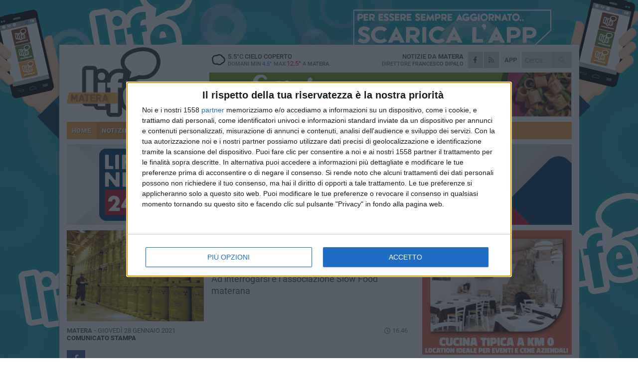

--- FILE ---
content_type: text/html; charset=utf-8
request_url: https://www.materalife.it/notizie/deposito-scorie-nucleari-perche-a-matera/
body_size: 19417
content:
<!DOCTYPE html>
<html lang="it" class="response svg fxd ">
<head prefix="og: http://ogp.me/ns# fb: http://ogp.me/ns/fb#">
    <title>Deposito scorie Nucleari: “Perch&#233; a Matera?”</title>
    <meta name="description" content="Ad interrogarsi e l’associazione Slow Food materana " />
<meta name="viewport" content="width=device-width, initial-scale=1.0">    <meta name="apple-mobile-web-app-title" content="MateraLife">
    <meta name="apple-mobile-web-app-status-bar-style" content="black-translucent">
<link rel="canonical" href="https://www.materalife.it/notizie/deposito-scorie-nucleari-perche-a-matera/" />    <link rel="amphtml" href="https://www.materalife.it/amp/notizie/deposito-scorie-nucleari-perche-a-matera/" />                    <link rel="apple-touch-icon" href="https://static.gocity.it/materalife/img/touch-60.png">
    <link rel="apple-touch-icon" sizes="76x76" href="https://static.gocity.it/materalife/img/touch-76.png">
    <link rel="apple-touch-icon" sizes="120x120" href="https://static.gocity.it/materalife/img/touch-120.png">
    <link rel="apple-touch-icon" sizes="152x152" href="https://static.gocity.it/materalife/img/touch-152.png">
    <link rel="icon" href="https://static.gocity.it/materalife/img/favicon.ico" type="image/x-icon" />
    <link rel="icon" type="image/png" href="https://static.gocity.it/materalife/img/favicon-32x32.png" sizes="32x32" />
    <link rel="icon" type="image/png" href="https://static.gocity.it/materalife/img/favicon-16x16.png" sizes="16x16" />
    <link rel="alternate" type="application/rss+xml" href="https://www.materalife.it/rss/" title="RSS feed MateraLife" />
    <meta property="og:type" content="article" />
<meta property="og:url" content="https://www.materalife.it/notizie/deposito-scorie-nucleari-perche-a-matera/" />    <meta property="og:site_name" content="MateraLife" />
<meta property="fb:app_id" content="1808308742642873" />    <meta property="fb:pages" content="632068176825347" /><meta property="article:publisher" content="632068176825347" />    <meta property="og:title" content="Deposito scorie Nucleari: “Perch&#233; a Matera?”" />
    <meta property="og:description" content="Ad interrogarsi e l’associazione Slow Food materana " />
    <meta property="og:image" content="https://matera.gocity.it/library/media/nucleare(1).jpg" />
    <meta property="article:section" content="Territorio" />
    <meta property="article:published_time" content="2021-02-01T20:18:57 GMT" />
    <meta property="article:modified_time" content="2021-02-01T20:18:57 GMT" />
<meta name="language" content="italian" /><meta name="google-site-verification" content="TeVw9UV50abMDtuB5QyB9uc0B0dVRpT2NOq8TjMhCcg" /><meta name="msvalidate.01" content="4BFAE9A7E4A3E9C22EA5C6CCD2C5FDE3" />    <link href="/bundles/css?v=dEeyNGnslQSdMQALmI0cEwyeZYLMDaeLtsKTp10fewU1" rel="preload" as="style" /><link href="/bundles/css?v=dEeyNGnslQSdMQALmI0cEwyeZYLMDaeLtsKTp10fewU1" rel="stylesheet"/>

    <link href="/bundles/deferred?v=EI2w7refD0IkrP_INU39w6BvGGKgAPw3aeDdDjBHlqI1" rel="preload" as="style" /><link href="/bundles/deferred?v=EI2w7refD0IkrP_INU39w6BvGGKgAPw3aeDdDjBHlqI1" rel="stylesheet"/>

    <link href="/bundles/icons?v=6URXDt_XKQp7_YTGi-536yZGVljGYpsX7yKYSj3eWm01" rel="preload" as="style" /><link href="/bundles/icons?v=6URXDt_XKQp7_YTGi-536yZGVljGYpsX7yKYSj3eWm01" rel="stylesheet"/>

    <link href="/style?v=142320" rel="stylesheet"><link href="/style?v=142320" rel="stylesheet" /><style>.svg #site-logo { background-image: url('https://static.gocity.it/materalife/img/logo.svg');} .xmas.svg #site-logo { background-image: url('https://static.gocity.it/materalife/img/logo-xmas.svg');} .svg .report-index #site .content, .report #site .content .section-logo span {background-image:url('https://static.gocity.it/materalife/img/ireport.svg');} @media only screen and (max-width: 1023px) {.response.svg .collapse #site-logo { background-image: url('https://static.gocity.it/materalife/img/logo-text-inv.svg'); }.response.svg.xmas .collapse #site-logo { background-image: url('https://static.gocity.it/materalife/img/logo-text-inv-xmas.svg');}}
.ads-exp, .ads-exp a{max-height:70px;}</style>
    <script type="application/ld+json">[{ "@context": "http://schema.org", "@type":"WebSite","@id":"#website","name":"MateraLife", "alternateName":"MateraLife", "url":"https://www.materalife.it", "potentialAction":{ "@type":"SearchAction","target":"https://www.materalife.it/cerca/?search={search_term_string}","query-input":"required name=search_term_string"}}]</script>
    
        <script type="application/ld+json">{ "@context": "http://schema.org", "@type" : "NewsArticle", "headline" : "Deposito scorie Nucleari: “Perché a Matera?”", "alternativeHeadline" : "Deposito scorie Nucleari: “Perché a Matera?”. Ad interrogarsi e l’associazione Slow Food materana ", "articleSection": "Territorio", "author":{"@type":"Person","name":"MateraLife"}, "dateCreated" : "2021-02-01T20:18:57Z", "datePublished" : "2021-02-01T20:18:57Z", "dateModified" : "2021-02-01T20:18:57Z", "publisher":{"@type":"Organization","name":"MateraLife", "logo":{"@type":"ImageObject","url":"https://static.gocity.it/materalife/img/logo-text.png", "width" : 259, "height" : 30}}, "description" : "\"L'Europa e l'UNESCO hanno riconosciuto il valore universale di Matera, che si esprime nella bellezza del luogo, nella unicità della storia raccontata da pietre e Sassi, gravine e villaggi preistorici, grotte e arte, grano e pane, olivi e olio\".Queste le parole con cui inizia il comunicato di Slow food Matera in seguito alla Carta dei Siti idonei ad ospitare il deposito nazionale di scorie radioattive. Il comunicano continua:\"La nostra regione ha una bassissima densità di popolazione, cosa che fa puntare l'indice sulla Basilicata quasi fosse una colpa. Ci si chiede allora perché questo luogo...", "mainEntityOfPage":{"@type":"URL"}, "url" : "https://www.materalife.it/notizie/deposito-scorie-nucleari-perche-a-matera/", "image":{"@type":"ImageObject","url":"https://matera.gocity.it/library/media/nucleare(1).jpg", "width":488, "height":325}}</script>

    
        <style>
    .bubble-color .btn.btn-action { background-color: #5E7E39; border-color: #729150; box-shadow: 0px 1px 0px #4F6A30; }
    .bubble-color h3.story-title, .bubble-color span.story-title, div.bubble.bubble-color { background-color: #63853d; border-right: solid 4px #597736; }
    span.bubble-arrow.bubble-color { border-color: #63853d transparent transparent transparent; }
    div.bubble.bubble-color img { border-color: #4F6A30; }
    .page-index .index span.title { color: #63853d; }
        </style>

    <script async src="//pagead2.googlesyndication.com/pagead/js/adsbygoogle.js"></script>
    </head>
<body class="non-graphic collapse splitted news ">
    
    <span class="ads-skin-containter" data-url="/adv/skin/99/"></span>
    <div id="site">
        <div id="main" class="container">
            <div id="header-wrapper">
    <div class="container">
        <header id="header">
            <div id="header-overlay"></div>
            <div id="header-main">
                <div id="header-logo">                    <div id="site-logo" >
                        <a href="/">MateraLife</a>
                        <img class="print" src="https://static.gocity.it/materalife/img/logo.png" />
                    </div>
                    <div id="header-fanpage">
                        <div id="fanpage">
                        <span class="fan-counter">7.517</span>
                            <a id="fanpage-button" href="https://www.facebook.com/materalife/" target="_blank" rel="nofollow">FANPAGE</a>
                        </div>
                    </div>
                </div>
                <div id="header-logo-url" class="print">materalife.it</div>
                <div id="header-middle">
                    <div id="header-middle-top">
                        <div id="header-meteo">
    <a href="/meteo/" title="Previsioni meteo a Matera in Puglia"><div id="meteo-header" class="meteo-icon"><canvas width="28" height="28" data-icon="04n" data-color="" class="icon"></canvas></div></a>
        <div class="meteo">
            <a href="/meteo/" title="Previsioni meteo a Matera in Puglia">
5.5<span>°C</span> cielo coperto                <div class="meteo-temp">Domani Min<span class="meteo-min">4.5°</span>Max<span class="meteo-max">12.5°</span> a <strong>Matera</strong></div>
            </a>
        </div>

                        </div>
                        <div class="search-block">
                            <form action="/cerca/" method="GET">
                                <input type="search" class="search" name="search" placeholder="Cerca..." />
                                <button class="icon"><i class="far fa-search"></i></button>
                            </form>
                        </div>
<a href="http://m.materalife.it/apps/download/"   target="_blank"  >
                            <div id="header-app">APP</div>
                        </a>                        <div id="header-social">
                            <a href="https://www.facebook.com/materalife" target="_blank"><i class="fab fa-facebook-f social social-facebook"></i></a>                            <a href="/rss/" title="MateraLife - Feed Rss"><i class="far fa-rss social social-rss"></i></a>
                        </div>
                        <div id="header-daily">
                            <p class="tagline">Notizie da <strong>Matera</strong><span>Direttore <strong>Francesco Dipalo</strong></span></p>
                        </div>
                        <div class="clear"></div>
                    </div>
                    <div id="header-banner">

<div class="ads-containter" data-url="/adv/banner/5/"></div>
                    </div>
                    <div class="clear"></div>
                </div>
                <button type="button" id="menu-toggle" class="btn header-btn">
                    <span class="far fa-2x fa-bars"></span>
                    <span class="btn-undertext">Menu</span>
                </button><div id="mobile-weather">    <a href="/meteo/" title="Previsioni meteo a Matera in Puglia"><div id="mobile-meteo-header" class="meteo-icon"><canvas width="28" height="28" data-icon="04n" data-color="white" class="icon"></canvas></div></a>
        <div class="meteo">
            <a href="/meteo/" title="Previsioni meteo a Matera in Puglia">
5.5<span>°C</span> cielo coperto                <div class="meteo-temp">Domani Min<span class="meteo-min">4.5°</span>Max<span class="meteo-max">12.5°</span> a <strong>Matera</strong></div>
            </a>
        </div>
</div>
            </div>
            <div class="clear"></div>
            <div id="menu">
                <nav>
                    <ul>

            <li class="firstitem">
                <a href="/" >HOME</a>
            </li>
            <li class="open">
                <a href="/notizie/" >NOTIZIE</a>
                <span class="expander"></span>
                <ul>
<li ><a href="/notizie/?cat=la-citta">Vita di città</a></li>
<li class="open"><a href="/notizie/?cat=territorio">Territorio</a></li>
<li ><a href="/notizie/?cat=cronaca">Cronaca</a></li>
<li ><a href="/notizie/?cat=politica">Politica</a></li>
<li ><a href="/notizie/?cat=palazzo-di-citta">Enti locali</a></li>
<li ><a href="/notizie/?cat=turismo">Turismo</a></li>
<li ><a href="/notizie/?cat=nightlife">Nightlife</a></li>
<li ><a href="/notizie/?cat=eventi">Eventi e cultura</a></li>
<li ><a href="/notizie/?cat=scuola-e-formazione">Scuola e Lavoro</a></li>
<li ><a href="/notizie/?cat=associazioni">Associazioni</a></li>
                </ul>
            </li>
            <li >
                <a href="/sport/" >SPORT</a>
                <span class="expander"></span>
                <ul>
<li ><a href="/sport/?cat=calcio">Calcio</a></li>
<li ><a href="/sport/?cat=arti-marziali">Arti Marziali</a></li>
<li ><a href="/sport/?cat=running">Running e Atletica</a></li>
<li ><a href="/sport/?cat=tennis">Tennis</a></li>
<li ><a href="/sport/?cat=altri-sport">Altri sport</a></li>
                </ul>
            </li>
            <li >
                <a href="/eventi/" >AGENDA</a>
            </li>
            <li >
                <a href="/rubriche/" >RUBRICHE</a>
                <span class="expander"></span>
                <ul>
<li ><a href="/rubriche/matera-2019/">Capitale europea della cultura</a></li>
<li ><a href="/rubriche/festa-della-bruna/">Festa della Bruna 2016</a></li>
<li ><a href="/rubriche/oggi-cucino-io/">Oggi cucino io!</a></li>
<li ><a href="/rubriche/speciale-natale/">Speciale Natale</a></li>
                </ul>
            </li>
            <li >
                <a href="/ireport/" >iREPORT</a>
            </li>
            <li >
                <a href="/meteo/" >METEO</a>
            </li>
<li class="search-block">
    <form action="/cerca/" method="GET">
        <input type="search" class="search" name="search" placeholder="Cerca..." />
        <button class="icon"><i class="far fa-search"></i></button>
    </form>
</li>
                    </ul>
                </nav>
            </div>
          </header>
    </div>
    <div class="clear"></div>
</div>


            <div class="ads-containter ads-mega ads-mega-page" data-url="/adv/banner/108/"></div>
            <div id="gctyvvadblck"></div>
            <div class="content-wrapper ">
                
                <div class="content-side-wrapper content-first">
                    
    <div class="content categorized">
        <article class=" mode0">
            <ul class="breadcrumbs noborder"><li><i class="far fa-angle-right"></i><a href="/" title="Home">Home</a></li><li><i class="far fa-angle-right"></i><a href="/notizie/" title="Notizie e aggiornamenti">Notizie e aggiornamenti</a></li></ul><script type="application/ld+json">{ "@context": "http://schema.org", "@type" : "BreadcrumbList", "itemListElement": [{ "@type": "ListItem", "position": 1, "item": { "@id": "https://www.materalife.it/", "name": "Home" } },{ "@type": "ListItem", "position": 2, "item": { "@id": "https://www.materalife.it/notizie/", "name": "Notizie e aggiornamenti" } }]}</script>
            <header>
                <figure><img src="https://matera.gocity.it/library/media/nucleare(1).jpg" class="responsive content-img" alt="deposito nucleare" /><figcaption class="content-img-caption">deposito nucleare</figcaption></figure>
                <div>
                    <span class="category"  style="color:#63853d; background-color:#63853d">Territorio</span><h1>Deposito scorie Nucleari: “Perché a Matera?”</h1><p class="tagline">Ad interrogarsi e l’associazione Slow Food materana <span></span></p>
                </div>
            </header>
            <div class="clear"></div>
            <div class="contentdate">
                <span class="datezone">Matera - </span>giovedì 28 gennaio 2021
<span class="datetime"><i class="far fa-clock"></i> 16.46</span>                                <span class="subtype">Comunicato Stampa</span>            </div>
            <div class="ads-containter ads-page ads-content" data-url="/adv/banner/80/"></div>            <div class="sharing" data-url="https://www.materalife.it/notizie/deposito-scorie-nucleari-perche-a-matera/" data-title="Deposito scorie Nucleari: “Perch&#233; a Matera?”" data-counter="0" data-comments="0" data-app="1808308742642873"></div>
            
            <div class="clear"></div>
            
            
            <div class="p first"><em>"L'Europa e l'UNESCO hanno riconosciuto il valore universale di Matera, che si esprime nella bellezza del luogo, nella unicità della storia raccontata da pietre e Sassi, gravine e villaggi preistorici, grotte e arte, grano e pane, olivi e olio".</em><br /><br />Queste le parole con cui inizia il comunicato di Slow food Matera in seguito alla Carta dei Siti idonei ad ospitare il deposito nazionale di scorie radioattive. Il comunicano continua:<br /><br /><em>"La nostra regione ha una bassissima densità di popolazione, cosa che fa puntare l'indice sulla Basilicata quasi fosse una colpa. Ci si chiede allora perché questo luogo venga ancora una volta segnalato tra i siti possibili di stoccaggio di scorie nucleari. Non ci sembra ci siano ragioni valide che possano giustificare la proposta e che ci si ricordi di Matera solo quando c'è da buttare qualcosa di scomodo.<br /> <br />Ci sembra infatti che la logica dei proponenti sia quella di individuare un'area del territorio nazionale dove i rischi e i danni siano i più bassi possibili. Intanto Matera attende la ferrovia dal 1861 mentre si continua a parlare di giovani che abbandonano la regione, dello spopolamento delle aree interne, di proposte di sviluppo, di "attrattori", ecc.<br /> <br />Può un sito nucleare incoraggiare i giovani a rimanere? Può fungere da ATTRATTORE? Crediamo proprio di no e anzi sarebbe un altro colpo, forse quello fatale, per le nostre piccole comunità. Si diceva che il petrolio avrebbe portato sviluppo con le royalties; che avrebbe creato una rete di attività dell'indotto tale da dare una svolta all'intera regione. Ad oggi non sembra essere avvenuto quanto prospettato. Petrolio e Nucleare non sono neanche stati richiesti dai Lucani che non hanno nemmeno bisogno di GRANDI OPERE e MACROATTRATTORI ma di processi semplici e attuabili che richiedono investimenti minimi perché la risorsa principale è rappresentata dal TERRITORIO, già ricco di suo.<br /> <br />Slow Food guarda al futuro con un'altra ottica, quella dello sviluppo sostenibile. E' ora, a Matera, il momento di innescare la miccia dello sviluppo sostenibile con gli ingranaggi dell'agricoltura pulita, dell'artigianato agroalimentare, dell'agriturismo autentico, della piccola e diffusa ristorazione, del turismo responsabile e consapevole che fa scoprire la rete dei frantoi ipogei dei Sassi e delle masserie fortificate, degli oliveti secolari lungo la Gravina, delle grancìe del monachesimo benedettino, dei giovani agricoltori che producono pasta dai loro cereali e di allevatori che fanno pecorini e caciocavalli dal gusto intenso ricchi dei profumi della murgia.<br /> <br />E' questo lo sviluppo che ci immaginiamo per una città degna di attenzione universale. Non accettiamo più un'agricoltura di tonnellate di cereali senza valore o di buon grano duro che si perde chissà dove, non vogliamo oliveti destinati da mere logiche di mercato all'incuria e all'abbandono. Né tantomeno ci basta un turismo di inconsapevoli e passivi ospiti che fotografano la superficie di una realtà che invece andrebbe vissuta, compresa e condivisa. Immaginiamo invece una rete di siti rappresentati da masserie fortificate, restaurate e preparate ad accogliere progetti di innovazione intelligente e turismo sostenibile.<br /> <br />Vogliamo un luogo internazionale di cultura, ricerca e sperimentazione dell'agroalimentare che possa diventare riferimento per una intera area del nostro Sud, finalmente baricentro del Mediterraneo, in cui i giovani possano trovare ragione per rimanere. Auspichiamo una rete turistica di cantine, forni e frantoi ipogei, spesso ignoti ai più, che conducano a vigneti di Primitivo che si snodano lungo la Gravina e portano a masserie dove giovani famiglie sono pronte a offrire cibi semplici e sinceri. Slow Food difendendo e promuovendo la bontà del cibo difende la terra da cui esso proviene e sostiene le persone che lo producono: il pane di Matera, il suo olio, i pascoli della Murgia le masserie ancora vive e vitali e la loro storia e vogliono essere il simbolo di una terra pulita, antica e ospitale che ancora sa raccontare le sue origini.<br /> <br />Tutto ciò non si concilia con l'idea di deposito di scorie nucleari. Adesso basta. Per le scorie si guardasse in altra direzione. Noi guardiamo al futuro, il più sostenibile possibile".</em><div class="fb-quote"></div></div>
    <div class="home-election-wrapper page-slide-election-wrapper">
        <span class="home-election-title"><a href="/elezioni/"></a></span>
            <div>
                <div class="home-election-slide-wrapper">
                    <span class="home-election-subtitle"></span>
                    <div class="home-election-slide">
<div class="ads-slider-container " id="ads-slider-container-100" data-url="/adv/slider/100/"></div>
                    </div>
                </div>
                <div class="home-election-slide-wrapper home-election-slide-wrapper2">
                    <span class="home-election-subtitle"></span>
                    <div class="home-election-slide">
<div class="ads-slider-container " id="ads-slider-container-101" data-url="/adv/slider/101/"></div>
                    </div>
                </div>
            </div>
            <div class="clear"></div>

    </div>
                    </article>
        
        <ul class="tags bottom"><li>Scorie nucleari</li><li>Slow Food</li><li>Deposito nucleare</li></ul>

        
<div class="ads-containter ads-custom  ads-page ads-content ads-content-btm"><div class="PCT2299"><script>if("none"!=window.getComputedStyle(document.currentScript.parentElement.parentElement).getPropertyValue("display")){var e=document.createElement("ins");e.setAttribute("data-revive-zoneid","2299"),e.setAttribute("data-revive-id","e590432163035a6e5fc26dac29dd7e0b"),document.currentScript.parentElement.appendChild(e)}</script><script async src="//adv.presscommtech.com/www/delivery/asyncjs.php"></script></div></div>
        <div class="comments" id="comments"><div class="fb-comments" data-href="https://www.materalife.it/notizie/deposito-scorie-nucleari-perche-a-matera/" data-width="100%" data-numposts="5" ></div><div class="clear"></div></div>
        <ins data-revive-zoneid="2302" data-revive-id="e590432163035a6e5fc26dac29dd7e0b"></ins><script async src="//adv.presscommtech.com/www/delivery/asyncjs.php"></script>
<div class="ads-containter ads-page" data-url="/adv/banner/93/"></div>
<div class="ads-containter ads-page" data-url="/adv/banner/81/"></div>
<div class="ads-containter ads-custom  ads-responsive" ><div id="div-gpt-ad-1526374767463-0"><script>googletag.cmd.push(function() { googletag.display("div-gpt-ad-1526374767463-0");});</script></div></div>
        
            <div class="story-wrapper tag-story">
            <span class="story-title bubble">Altri contenuti a tema</span>
            <span class="bubble-arrow"></span>
        <div class="story-list">
                <div class="story ">
                        
                            <a href="/notizie/deposito-nucleare-tenere-alta-la-guardia-a-matera/" >
                                <img src="https://matera.gocity.it/library/media/big_mappa_basilicata.jpg" alt="Deposito nucleare: tenere alta la guardia a Matera" />
                            </a>
                                                                        <span class="storycategory"   style="color:#726E65;background-color:#726E65"  >Politica</span>                        <span class="title"><a href="/notizie/deposito-nucleare-tenere-alta-la-guardia-a-matera/" >Deposito nucleare: tenere alta la guardia a Matera</a></span>
<span class="subtitle">L&#39;opposizione sollecita iniziative dell&#39;amministrazione comunale</span>                </div>
                <div class="story ">
                        
                            <a href="/notizie/nucleare-ribadito-il-no-al-deposito-nazionale/" >
                                <img src="https://matera.gocity.it/library/media/big_mappa_basilicata.jpg" alt="Nucleare, ribadito il &quot;no&quot; al deposito nazionale" />
                            </a>
                                                                                                <span class="title"><a href="/notizie/nucleare-ribadito-il-no-al-deposito-nazionale/" >Nucleare, ribadito il &quot;no&quot; al deposito nazionale</a></span>
<span class="subtitle">Inviato il documento con le osservazioni</span>                </div>
                <div class="story ">
                        
                            <a href="/notizie/deposito-nucleare-concesso-piu-tempo-ai-comuni/" >
                                <img src="https://matera.gocity.it/library/media/big_scanz_scoj.jpg" alt="Deposito nucleare: concesso pi&#249; tempo ai Comuni" />
                            </a>
                                                                        <span class="storycategory"   style="color:#484c65;background-color:#484c65"  >Enti locali</span>                        <span class="title"><a href="/notizie/deposito-nucleare-concesso-piu-tempo-ai-comuni/" >Deposito nucleare: concesso pi&#249; tempo ai Comuni</a></span>
<span class="subtitle">Per presentare le osservazioni</span>                </div>
                <div class="story ">
                        
                            <a href="/notizie/deposito-nucleare-la-basilicata-ribadisce-il-no/" >
                                <img src="https://matera.gocity.it/library/media/big_mappa_basilicata.jpg" alt="Deposito nucleare: la Basilicata ribadisce il &quot;no&quot;" />
                            </a>
                                                                        <span class="storycategory"   style="color:#484c65;background-color:#484c65"  >Enti locali</span>                        <span class="title"><a href="/notizie/deposito-nucleare-la-basilicata-ribadisce-il-no/" >Deposito nucleare: la Basilicata ribadisce il &quot;no&quot;</a></span>
<span class="subtitle">Al Ministero sar&#224; inviato un documento di osservazioni</span>                </div>
                <div class="story ">
                        
                            <a href="/notizie/pericolo-nucleare-in-basilicata-non-scongiurato/" >
                                <img src="https://matera.gocity.it/library/media/big_scanz_scoj.jpg" alt="Pericolo nucleare in Basilicata non scongiurato" />
                            </a>
                                                                        <span class="storycategory"   style="color:#C12B6A;background-color:#C12B6A"  >Associazioni</span>                        <span class="title"><a href="/notizie/pericolo-nucleare-in-basilicata-non-scongiurato/" >Pericolo nucleare in Basilicata non scongiurato</a></span>
<span class="subtitle">Nota dell&#39;associazione ScanZiamo le scorie</span>                </div>
                <div class="story ">
                        
                            <a href="/notizie/tavolo-della-trasparenza-su-scorie-nucleari-di-rotondella/" >
                                <img src="https://matera.gocity.it/library/media/big_nucleare.jpg" alt="Tavolo della trasparenza su scorie nucleari di Rotondella" />
                            </a>
                                                                                                <span class="title"><a href="/notizie/tavolo-della-trasparenza-su-scorie-nucleari-di-rotondella/" >Tavolo della trasparenza su scorie nucleari di Rotondella</a></span>
<span class="subtitle">Sono in corso le attivit&#224; di dismissione dell&#39;impianto</span>                </div>
                <div class="story ">
                        
                            <a href="/notizie/interpellanza-del-m5s-in-senato-sulle-scorie-nucleari-tra-puglia-e-basilicata/" >
                                <img src="https://matera.gocity.it/library/media/big_mappa_basilicata.jpg" alt="Interpellanza del M5S in Senato sulle scorie nucleari tra Puglia e Basilicata" />
                            </a>
                                                                                                <span class="title"><a href="/notizie/interpellanza-del-m5s-in-senato-sulle-scorie-nucleari-tra-puglia-e-basilicata/" >Interpellanza del M5S in Senato sulle scorie nucleari tra Puglia e Basilicata</a></span>
<span class="subtitle">La deputata pentastellata Patty L&#39;Abbate si fa portavoce</span>                </div>
                <div class="story ">
                        
                            <a href="/notizie/consiglio-intercomunale-fronte-compatto-contro-il-deposito-di-rifiuti-radioattivi/" >
                                <img src="https://matera.gocity.it/library/media/big_consiglio_intercomunale_scorie_9.jpg" alt="Consiglio intercomunale: fronte compatto contro il deposito di rifiuti radioattivi" />
                            </a>
                                                                                                <span class="title"><a href="/notizie/consiglio-intercomunale-fronte-compatto-contro-il-deposito-di-rifiuti-radioattivi/" >Consiglio intercomunale: fronte compatto contro il deposito di rifiuti radioattivi</a></span>
<span class="subtitle">A Gravina, nella sede della Fondazione Benedetto XIII</span>                </div>
        </div>
    </div>

<div class="ads-containter ads-custom  ads-page ads-content"><div class="PCT2300"><script>if("none"!=window.getComputedStyle(document.currentScript.parentElement.parentElement).getPropertyValue("display")){var e=document.createElement("ins");e.setAttribute("data-revive-zoneid","2300"),e.setAttribute("data-revive-id","e590432163035a6e5fc26dac29dd7e0b"),document.currentScript.parentElement.appendChild(e)}</script><script async src="//adv.presscommtech.com/www/delivery/asyncjs.php"></script></div></div>
<div class="banner banner-color banner-newsletter">
    <div class="banner-right-side">
        <div class="banner-right-side-inside">
            <span class="newsletter-title">Iscriviti alla Newsletter</span>
<form action="/newsletter/" data-ajax="true" data-ajax-loading="#newsletter-loading" data-ajax-mode="replace" data-ajax-update="#newsletter-result" id="form0" method="post">                <input class="text buttoned" name="email" id="email" placeholder="Indirizzo e-mail" data-val="true" type="email" />
                        <button type="submit" class="button buttoned" id="newsletter-signup">Iscriviti</button>
                        <span class="newsletter-result" id="newsletter-result"></span>
                        <span class="newsletter-loading" id="newsletter-loading" style="display:none"><img src="/contents/img/UI/rolling.gif" alt="loading"/></span>
                        <span class="newsletter-validation-error" data-valmsg-for="email" data-valmsg-replace="true"></span>
</form>        </div><span class="bubble-arrow"></span>
        <span class="newsletter-info">Iscrivendoti accetti i <a href="/info/privacy/newsletter/" rel="nofollow">termini</a> e la <a href="/info/privacy/" rel="nofollow">privacy policy</a></span>
    </div>
    <div class="banner-left-side">
        <img src="/contents/img/UI/newsletter-email.png" alt="Newsletter" width="100"/>
        <div class="clear"></div>
        Ricevi aggiornamenti e contenuti da Matera <span>gratis</span> nella tua e-mail
    </div>
    <div class="clear"></div>
</div>
        
    <div class="index-wrapper">
        <div class="index-list index-list-mode50 index-list-12">
                <div class="index">
                    
<a href="/notizie/scippa-il-telefono-a-una-donna-arrestato-a-matera/" ><div class="boxed-img"><img src="https://matera.gocity.it/library/media/mfront_fca267e7_a5d7_410f_9e37_78c9b2592fe6j.jpg" alt="Scippa il telefono a una donna, arrestato a Matera" /></div></a>                                        <div class="boxed-title boxed-title-dated ">
<span class="date">
                                
                                15 gennaio 2026
                            </span>                        <span class="title"><a href="/notizie/scippa-il-telefono-a-una-donna-arrestato-a-matera/" >Scippa il telefono a una donna, arrestato a Matera</a></span>
                                            </div>
                </div>
                <div class="index">
                    
<a href="/notizie/policoro-si-candida-a-capitale-italiana-del-mare-2026/" ><div class="boxed-img"><img src="https://matera.gocity.it/library/media/mfront_policj.jpg" alt="Policoro si candida a capitale italiana del mare 2026" /></div></a>                                        <div class="boxed-title boxed-title-dated ">
<span class="date">
                                
                                15 gennaio 2026
                            </span>                        <span class="title"><a href="/notizie/policoro-si-candida-a-capitale-italiana-del-mare-2026/" >Policoro si candida a capitale italiana del mare 2026</a></span>
                                            </div>
                </div>
                <div class="index">
                    
<a href="/notizie/olio-concorso-ercole-olivario-inizia-in-basilicata/" ><div class="boxed-img"><img src="https://matera.gocity.it/library/media/mfront_olio.jpg" alt="Olio: concorso Ercole Olivario inizia in Basilicata" /></div></a>                                        <div class="boxed-title boxed-title-dated ">
<span class="date">
                                
                                14 gennaio 2026
                            </span>                        <span class="title"><a href="/notizie/olio-concorso-ercole-olivario-inizia-in-basilicata/" >Olio: concorso Ercole Olivario inizia in Basilicata</a></span>
                                            </div>
                </div>
                <div class="index">
                    
<a href="/notizie/vitalizi-ai-consiglieri-regionali-giudizio-negativo-dei-sindacati/" ><div class="boxed-img"><img src="https://matera.gocity.it/library/media/mfront_regione_basilic.jpg" alt="Vitalizi ai consiglieri regionali, giudizio negativo dei sindacati" /></div></a>                                        <div class="boxed-title boxed-title-dated ">
<span class="date">
                                
                                14 gennaio 2026
                            </span>                        <span class="title"><a href="/notizie/vitalizi-ai-consiglieri-regionali-giudizio-negativo-dei-sindacati/" >Vitalizi ai consiglieri regionali, giudizio negativo dei sindacati</a></span>
                                            </div>
                </div>
                <div class="index">
                    
<a href="/notizie/contributi-ai-familiari-che-assistono-persone-non-autosufficienti/" ><div class="boxed-img"><img src="https://matera.gocity.it/library/media/mfront_sede_comune_di_matera.jpg" alt="Contributi ai familiari che assistono persone non autosufficienti" /></div></a>                                        <div class="boxed-title boxed-title-dated ">
<span class="date">
                                
                                13 gennaio 2026
                            </span>                        <span class="title"><a href="/notizie/contributi-ai-familiari-che-assistono-persone-non-autosufficienti/" >Contributi ai familiari che assistono persone non autosufficienti</a></span>
                                            </div>
                </div>
                <div class="index">
                    
<a href="/notizie/distretto-del-mobile-imbottito-oggi-il-voto-in-consiglio-regionale/" ><div class="boxed-img"><img src="https://matera.gocity.it/library/media/mfront_consiglio_bas.jpg" alt="Distretto del mobile imbottito, oggi il voto in Consiglio regionale" /></div></a>                                        <div class="boxed-title boxed-title-dated ">
<span class="date">
                                
                                13 gennaio 2026
                            </span>                        <span class="title"><a href="/notizie/distretto-del-mobile-imbottito-oggi-il-voto-in-consiglio-regionale/" >Distretto del mobile imbottito, oggi il voto in Consiglio regionale</a></span>
                                            </div>
                </div>
                <div class="index">
                    
<a href="/notizie/a-marzo-il-referendum-sulla-giustizia/" ><div class="boxed-img"><img src="https://matera.gocity.it/library/media/mfront_tribunale.jpg" alt="A marzo il referendum sulla giustizia" /></div></a>                                        <div class="boxed-title boxed-title-dated ">
<span class="date">
                                
                                12 gennaio 2026
                            </span>                        <span class="title"><a href="/notizie/a-marzo-il-referendum-sulla-giustizia/" >A marzo il referendum sulla giustizia</a></span>
                                            </div>
                </div>
                <div class="index">
                    
<a href="/notizie/ancora-un-assalto-ai-bancomat-in-basilicata/" ><div class="boxed-img"><img src="https://matera.gocity.it/library/media/mfront_banca_rapinaj.jpg" alt="Ancora un assalto ai bancomat in Basilicata" /></div></a>                                        <div class="boxed-title boxed-title-dated ">
<span class="date">
                                
                                12 gennaio 2026
                            </span>                        <span class="title"><a href="/notizie/ancora-un-assalto-ai-bancomat-in-basilicata/" >Ancora un assalto ai bancomat in Basilicata</a></span>
                                            </div>
                </div>
                <div class="index">
                    
<a href="/notizie/eletto-il-nuovo-consiglio-provinciale-di-matera/" ><div class="boxed-img"><img src="https://matera.gocity.it/library/media/mfront_provincia_consj.jpg" alt="Eletto il nuovo Consiglio provinciale di Matera" /></div></a>                                        <div class="boxed-title boxed-title-dated ">
<span class="date">
                                
                                12 gennaio 2026
                            </span>                        <span class="title"><a href="/notizie/eletto-il-nuovo-consiglio-provinciale-di-matera/" >Eletto il nuovo Consiglio provinciale di Matera</a></span>
                                            </div>
                </div>
                <div class="index">
                    
<a href="/notizie/inizia-la-produzione-della-fragola-della-basilicata-a-marchio-igp/" ><div class="boxed-img"><img src="https://matera.gocity.it/library/media/mfront_fragola(1).jpg" alt="Inizia la produzione della fragola della Basilicata a marchio Igp" /></div></a>                                        <div class="boxed-title boxed-title-dated ">
<span class="date">
                                
                                11 gennaio 2026
                            </span>                        <span class="title"><a href="/notizie/inizia-la-produzione-della-fragola-della-basilicata-a-marchio-igp/" >Inizia la produzione della fragola della Basilicata a marchio Igp</a></span>
                                            </div>
                </div>
                <div class="index">
                    
<a href="/notizie/dopo-strage-in-svizzera-tavolo-di-confronto-su-sicurezza-in-locali/" ><div class="boxed-img"><img src="https://matera.gocity.it/library/media/mfront_crans_montana.jpg" alt="Dopo strage in Svizzera, tavolo di confronto su sicurezza in locali" /></div></a>                                        <div class="boxed-title boxed-title-dated ">
<span class="date">
                                
                                10 gennaio 2026
                            </span>                        <span class="title"><a href="/notizie/dopo-strage-in-svizzera-tavolo-di-confronto-su-sicurezza-in-locali/" >Dopo strage in Svizzera, tavolo di confronto su sicurezza in locali</a></span>
                                            </div>
                </div>
                <div class="index">
                    
<a href="/notizie/don-angelo-tataranni-lascia-incarichi-per-motivi-di-salute/" ><div class="boxed-img"><img src="https://matera.gocity.it/library/media/mfront_donazione.jpg" alt="Don Angelo Tataranni lascia incarichi per motivi di salute" /></div></a>                                        <div class="boxed-title boxed-title-dated ">
<span class="date">
                                
                                9 gennaio 2026
                            </span>                        <span class="title"><a href="/notizie/don-angelo-tataranni-lascia-incarichi-per-motivi-di-salute/" >Don Angelo Tataranni lascia incarichi per motivi di salute</a></span>
                                            </div>
                </div>
        </div>
    </div>

    </div>

                </div>
                <div class="right-side-wrapper">
                    
    
    
    <div class="ads-containter ads-side" data-url="/adv/banner/80/"></div>
    <div class="right-pack">
<div class="ads-containter ads-side" data-url="/adv/banner/93/"></div>
<div class="ads-containter ads-side" data-url="/adv/banner/81/"></div>
<div class="ads-native-container " data-url="/adv/native/31/"></div><div class="clear"></div>
<div class="ads-containter" data-url="/adv/banner/104/"></div>
<div class="ads-containter ads-custom  ads-side"><div class="PCT2299"><script>if("none"!=window.getComputedStyle(document.currentScript.parentElement.parentElement).getPropertyValue("display")){var e=document.createElement("ins");e.setAttribute("data-revive-zoneid","2299"),e.setAttribute("data-revive-id","e590432163035a6e5fc26dac29dd7e0b"),document.currentScript.parentElement.appendChild(e)}</script><script async src="//adv.presscommtech.com/www/delivery/asyncjs.php"></script></div></div>
    </div>
    <div class="right-pack right-pack-light">
<div class="ads-containter ads-custom  ads-side"><div class="PCT2300"><script>if("none"!=window.getComputedStyle(document.currentScript.parentElement.parentElement).getPropertyValue("display")){var e=document.createElement("ins");e.setAttribute("data-revive-zoneid","2300"),e.setAttribute("data-revive-id","e590432163035a6e5fc26dac29dd7e0b"),document.currentScript.parentElement.appendChild(e)}</script><script async src="//adv.presscommtech.com/www/delivery/asyncjs.php"></script></div></div>
<div class="ads-containter" data-url="/adv/banner/82/"></div>
        <div id="right-affix">
    <div class="side-wrapper">
            <div class="side-title">Pi&#249; letti questa settimana</div>
        <div class="side-list">
                <div class="side ">
                    <a href="/notizie/ancora-un-assalto-ai-bancomat-in-basilicata/" >
                        
<img src="https://matera.gocity.it/library/media/box_banca_rapinaj.jpg" alt="Ancora un assalto ai bancomat in Basilicata" />                                                                            <span class="date">luned&#236; 12 gennaio</span>
                                                <span class="title">Ancora un assalto ai bancomat in Basilicata</span>
                    </a>
                </div>
                <div class="side ">
                    <a href="/notizie/don-angelo-tataranni-lascia-incarichi-per-motivi-di-salute/" >
                        
<img src="https://matera.gocity.it/library/media/box_donazione.jpg" alt="Don Angelo Tataranni lascia incarichi per motivi di salute" />                                                                            <span class="date">venerd&#236; 9 gennaio</span>
                                                <span class="title">Don Angelo Tataranni lascia incarichi per motivi di salute</span>
                    </a>
                </div>
                <div class="side ">
                    <a href="/notizie/dopo-strage-in-svizzera-tavolo-di-confronto-su-sicurezza-in-locali/" >
                        
<img src="https://matera.gocity.it/library/media/box_crans_montana.jpg" alt="Dopo strage in Svizzera, tavolo di confronto su sicurezza in locali" />                                                                            <span class="date">sabato 10 gennaio</span>
                                                <span class="title">Dopo strage in Svizzera, tavolo di confronto su sicurezza in locali</span>
                    </a>
                </div>
                <div class="side ">
                    <a href="/notizie/bonus-alle-imprese-per-assumere-laureati-disoccupati/" >
                        
<img src="https://matera.gocity.it/library/media/box_bandi_imprese.jpg" alt="Bonus alle imprese per assumere laureati disoccupati" />                                                                            <span class="date">venerd&#236; 9 gennaio</span>
                                                <span class="title">Bonus alle imprese per assumere laureati disoccupati</span>
                    </a>
                </div>
                <div class="side ">
                    <a href="/notizie/inizia-la-produzione-della-fragola-della-basilicata-a-marchio-igp/" >
                        
<img src="https://matera.gocity.it/library/media/box_fragola(1).jpg" alt="Inizia la produzione della fragola della Basilicata a marchio Igp" />                                                                            <span class="date">domenica 11 gennaio</span>
                                                <span class="title">Inizia la produzione della fragola della Basilicata a marchio Igp</span>
                    </a>
                </div>
                <div class="side ">
                    <a href="/notizie/contributi-ai-familiari-che-assistono-persone-non-autosufficienti/" >
                        
<img src="https://matera.gocity.it/library/media/box_sede_comune_di_matera.jpg" alt="Contributi ai familiari che assistono persone non autosufficienti" />                                                                            <span class="date">marted&#236; 13 gennaio</span>
                                                <span class="title">Contributi ai familiari che assistono persone non autosufficienti</span>
                    </a>
                </div>
        </div>
    </div>
         <div class="ads  g-ads" ><ins class="adsbygoogle" style="display:block;width:300px;height:250px" data-ad-client="ca-pub-9620613397199778" data-ad-slot="7638949510" ></ins><script>(adsbygoogle = window.adsbygoogle || []).push({});</script></div>
    </div></div>


    

                </div>
            </div>
            <div class="clear"></div>
            <div class="clear"></div>
<div id="prefooter-wrapper">
    <div class="container">
<nav id="footer-menu">
        <ul>
                <li class="container"><a href="/notizie/" title="Notizie" >Notizie da Matera</a>
                        <ul>
<li><a href="/notizie/?cat=la-citta" title="Vita di città">Vita di città</a></li><li><a href="/notizie/?cat=territorio" title="Territorio">Territorio</a></li><li><a href="/notizie/?cat=cronaca" title="Cronaca">Cronaca</a></li><li><a href="/notizie/?cat=politica" title="Politica">Politica</a></li><li><a href="/notizie/?cat=palazzo-di-citta" title="Enti locali">Enti locali</a></li><li><a href="/notizie/?cat=turismo" title="Turismo">Turismo</a></li><li><a href="/notizie/?cat=nightlife" title="Nightlife">Nightlife</a></li><li><a href="/notizie/?cat=eventi" title="Eventi e cultura">Eventi e cultura</a></li><li><a href="/notizie/?cat=scuola-e-formazione" title="Scuola e Lavoro">Scuola e Lavoro</a></li><li><a href="/notizie/?cat=associazioni" title="Associazioni">Associazioni</a></li>                        </ul>
                </li>
                <li class="container"><a href="/sport/" title="Sport" >Notizie sportive</a>
                        <ul>
<li><a href="/sport/?cat=calcio" title="Calcio">Calcio</a></li><li><a href="/sport/?cat=arti-marziali" title="Arti Marziali">Arti Marziali</a></li><li><a href="/sport/?cat=running" title="Running e Atletica">Running e Atletica</a></li><li><a href="/sport/?cat=tennis" title="Tennis">Tennis</a></li><li><a href="/sport/?cat=altri-sport" title="Altri sport">Altri sport</a></li>                        </ul>
                </li>
                <li class="container"><a href="/eventi/" title="Agenda eventi" >Agenda eventi di Matera</a>
                </li>
                <li class="container"><a href="/rubriche/" title="Rubriche" >Le Rubriche di MateraLife</a>
                        <ul>
<li><a href="/rubriche/matera-2019/" title="Capitale europea della cultura Matera 2019">Capitale europea della cultura</a></li><li><a href="/rubriche/festa-della-bruna/" title="Festa della Bruna 2016">Festa della Bruna 2016</a></li><li><a href="/rubriche/oggi-cucino-io/" title="Oggi cucino io!">Oggi cucino io!</a></li><li><a href="/rubriche/speciale-natale/" title="Speciale Natale">Speciale Natale</a></li>                        </ul>
                </li>
                <li class="container"><a href="/ireport/" title="iReport le segnalazioni dei lettori" >Segnalazioni iReport</a>
                </li>
                <li class="container"><a href="/meteo/" title="Previsioni meteo per Matera" >Previsioni meteo</a>
                </li>
                <li class="container"><a href="/video/" title="MateraLife TV: i video della redazione" >Video</a>
                </li>
        </ul>
</nav>


        <div class="fixed-block-wrapper">
            <div class="fixed-block" id="footer-side">
<a href="http://m.materalife.it/apps/download/"  target="_blank" >
                                                   <div id="footer-app-logo" class="left" style="background-image: url('https://static.gocity.it/materalife/img/app.png')" ></div>
<div id="footer-app-qrcode" class="left" style="background-image: url('https://static.gocity.it/materalife/img/app-qr.png')" ></div>                                                   <div id="footer-app">
                                                       <span>MateraLife APP</span>
                                                       <p>
                                                           Scarica l&#39;applicazione per iPhone, iPad e Android e ricevi notizie push
                                                       </p>
                                                   </div>
                                               </a>
                    <div class="clear"></div>
                <div class="other-block"><a id="newsletter"></a>
                    <span>Iscriviti alla Newsletter</span>
                    <p>
                        Registrati per ricevere aggiornamenti e contenuti da Matera nella tua casella di posta <small>Iscrivendoti accetti i <a href="/info/privacy/newsletter/" rel="nofollow">termini</a> e la <a href="/info/privacy/" rel="nofollow">privacy policy</a></small>
                    </p>
<form action="/newsletter/" data-ajax="true" data-ajax-loading="#ft-newsletter-loading" data-ajax-mode="replace" data-ajax-update="#ft-newsletter-result" id="form1" method="post">                        <span class="newsletter-result" id="ft-newsletter-result"></span>
                        <span class="newsletter-loading" id="ft-newsletter-loading"><img src="/contents/img/UI/rolling.gif" alt="loading" /></span>
                        <span class="newsletter-validation-error" data-valmsg-for="email" data-valmsg-replace="true"></span>
                        <input class="text buttoned" name="email" id="ft-email" placeholder="Indirizzo e-mail" data-val="true" type="email" />
                        <button type="submit" class="button buttoned" id="ft-newsletter-signup">Iscriviti</button>
</form>                </div>
            </div>
            <div class="clear"></div>
        </div>
    </div>
    <div class="clear"></div>
</div>
<div id="footer-wrapper">
    <div class="container">      
            <div id="footer-logo">
                <a title="Edilife" ><img alt="Edilife" src="https://static.gocity.it/materalife/img/edilife.png" /></a>
            </div>
            <div id="footer-links">
        <ul>
                <li ><a href="https://www.gravinalife.it/info/" title="Contatti e pubblicità"  >Contatti e pubblicità</a></li>
                <li ><a href="/info/privacy/" title="Policy e Privacy"  >Policy e Privacy</a></li>
                <li class="badge"><a href="https://www.gravinalife.it" title="Notizie e aggiornamenti da Gravina in Puglia"  >GravinaLife</a></li>
                <li class="badge"><a href="https://www.altamuralife.it" title="Notizie e aggiornamenti da Altamura"  >AltamuraLife</a></li>
                <li class="badge"><a href="https://www.materalife.it" title="Notizie e aggiornamenti da Matera"  >MateraLife</a></li>
                <li class="badge"><a href="https://www.gocity.it/" title="GoCity News Platform"  rel="nofollow"   target="_blank" >GoCity News Platform</a></li>
        </ul>
   </div>

        <div class="clear"></div>
    </div>
</div>
<div id="postfooter-wrapper"><div class="container" id="postfooter"><div id="footer-daily">Notizie da <strong>Matera</strong><span>Direttore <strong>Francesco Dipalo</strong></span></div>&#169; 2001-2026 Edilife. Tutti i diritti riservati. Nessuna parte di questo sito pu&#242; essere riprodotta senza il permesso scritto dell&#39;editore. Tecnologia: GoCity Urban Platform.
</div></div>
<div id="network-footer-wrapper">
</div>
        </div>
    </div>
    <script src="/Scripts/ads.js" type="text/javascript"></script>

<div class="ads-mobile-wrapper" id="ads-109"><div class="ads-containter ads-mobile" data-url="/adv/banner/109/"></div></div>
    <div id="gctyvvadblck-data"><div><i class="gctyvvadblck-img"></i><span>MateraLife funziona grazie ai messaggi pubblicitari che stai bloccando</span>Per mantenere questo sito gratuito ti chiediamo <a href="http://it.wikihow.com/Disattivare-AdBlock" target="_blank">disattivare il tuo AdBlock</a>. Grazie.</div></div>
    <script src="//ajax.googleapis.com/ajax/libs/jquery/2.1.3/jquery.min.js"></script>

    <script src="/bundles/scripts?v=ecZIzUHCqaYEjZn58BtJBt1K1ptLU_t8S7gUdTQS_GM1"></script>

        <!-- Google tag (gtag.js) -->
    <script async src="https://www.googletagmanager.com/gtag/js?id=G-J8CQRF2LT9"></script>
    <script>
        window.dataLayer = window.dataLayer || [];
        function gtag() { dataLayer.push(arguments); }
        gtag('js', new Date());

        gtag('config', 'G-J8CQRF2LT9');
    </script>

    <!-- Google tag (gtag.js) -->
    <script async src="https://www.googletagmanager.com/gtag/js?id=G-4GN0DFQEFF"></script>
    <script>
        window.dataLayer = window.dataLayer || [];
        function gtag() { dataLayer.push(arguments); }
        gtag('js', new Date());

        gtag('config', 'G-4GN0DFQEFF');
    </script>

    
    
    
    

    <script>
        window.addEventListener('DOMContentLoaded', function() {
            if (!jQuery.browser.mobile) {
                var bottom = $("#prefooter-wrapper").outerHeight() + $("#footer-wrapper").outerHeight() + $("#network-footer-wrapper").outerHeight() + $("#postfooter-wrapper").outerHeight() + 10;
                if ($(window).width() > 718 && $(window).width() < 1024) { bottom = bottom + 1200; }
                function calculateAffix(element, offset) { var top = $(element).offset().top - offset; $(element).affix({ offset: { top: top, bottom: bottom } }); }
 $(document).ajaxStop(function () { setTimeout(function () { calculateAffix("#right-affix", 10); }, 3000); });             }
        });
    </script>


    <div id="fb-root"></div><script>(function (d, s, id) { var fjs = d.getElementsByTagName(s)[0]; if (d.getElementById(id)) return; var js = d.createElement(s); js.id = id; js.src = "//connect.facebook.net/it_IT/sdk.js#xfbml=1&version=v3.2&appId=1808308742642873";  fjs.setAttribute('defer',''); fjs.setAttribute('async', ''); fjs.parentNode.insertBefore(js, fjs); }(document, 'script', 'facebook-jssdk'));</script>
<ins data-revive-zoneid="2301" data-revive-id="e590432163035a6e5fc26dac29dd7e0b"></ins><script async src="//adv.presscommtech.com/www/delivery/asyncjs.php"></script><script type="text/javascript" language="JavaScript" src="//codiceisp.shinystat.com/cgi-bin/getcod.cgi?USER=PCT-materalifei&NODW=yes&P=4" async="async"></script>            <!-- InMobi Choice. Consent Manager Tag v3.0 (for TCF 2.2) -->
        <script type="text/javascript" async=true>
            (function () {
                var host = window.location.hostname;
                var element = document.createElement('script');
                var firstScript = document.getElementsByTagName('script')[0];
                var url = 'https://cmp.inmobi.com'
                    .concat('/choice/', 'T_Mzd9bsmxbuZ', '/', host, '/choice.js?tag_version=V3');
                var uspTries = 0;
                var uspTriesLimit = 3;
                element.async = true;
                element.type = 'text/javascript';
                element.src = url;

                firstScript.parentNode.insertBefore(element, firstScript);

                function makeStub() {
                    var TCF_LOCATOR_NAME = '__tcfapiLocator';
                    var queue = [];
                    var win = window;
                    var cmpFrame;

                    function addFrame() {
                        var doc = win.document;
                        var otherCMP = !!(win.frames[TCF_LOCATOR_NAME]);

                        if (!otherCMP) {
                            if (doc.body) {
                                var iframe = doc.createElement('iframe');

                                iframe.style.cssText = 'display:none';
                                iframe.name = TCF_LOCATOR_NAME;
                                doc.body.appendChild(iframe);
                            } else {
                                setTimeout(addFrame, 5);
                            }
                        }
                        return !otherCMP;
                    }

                    function tcfAPIHandler() {
                        var gdprApplies;
                        var args = arguments;

                        if (!args.length) {
                            return queue;
                        } else if (args[0] === 'setGdprApplies') {
                            if (
                                args.length > 3 &&
                                args[2] === 2 &&
                                typeof args[3] === 'boolean'
                            ) {
                                gdprApplies = args[3];
                                if (typeof args[2] === 'function') {
                                    args[2]('set', true);
                                }
                            }
                        } else if (args[0] === 'ping') {
                            var retr = {
                                gdprApplies: gdprApplies,
                                cmpLoaded: false,
                                cmpStatus: 'stub'
                            };

                            if (typeof args[2] === 'function') {
                                args[2](retr);
                            }
                        } else {
                            if (args[0] === 'init' && typeof args[3] === 'object') {
                                args[3] = Object.assign(args[3], { tag_version: 'V3' });
                            }
                            queue.push(args);
                        }
                    }

                    function postMessageEventHandler(event) {
                        var msgIsString = typeof event.data === 'string';
                        var json = {};

                        try {
                            if (msgIsString) {
                                json = JSON.parse(event.data);
                            } else {
                                json = event.data;
                            }
                        } catch (ignore) { }

                        var payload = json.__tcfapiCall;

                        if (payload) {
                            window.__tcfapi(
                                payload.command,
                                payload.version,
                                function (retValue, success) {
                                    var returnMsg = {
                                        __tcfapiReturn: {
                                            returnValue: retValue,
                                            success: success,
                                            callId: payload.callId
                                        }
                                    };
                                    if (msgIsString) {
                                        returnMsg = JSON.stringify(returnMsg);
                                    }
                                    if (event && event.source && event.source.postMessage) {
                                        event.source.postMessage(returnMsg, '*');
                                    }
                                },
                                payload.parameter
                            );
                        }
                    }

                    while (win) {
                        try {
                            if (win.frames[TCF_LOCATOR_NAME]) {
                                cmpFrame = win;
                                break;
                            }
                        } catch (ignore) { }

                        if (win === window.top) {
                            break;
                        }
                        win = win.parent;
                    }
                    if (!cmpFrame) {
                        addFrame();
                        win.__tcfapi = tcfAPIHandler;
                        win.addEventListener('message', postMessageEventHandler, false);
                    }
                };

                makeStub();

                function makeGppStub() {
                    const CMP_ID = 10;
                    const SUPPORTED_APIS = [
                        '2:tcfeuv2',
                        '6:uspv1',
                        '7:usnatv1',
                        '8:usca',
                        '9:usvav1',
                        '10:uscov1',
                        '11:usutv1',
                        '12:usctv1'
                    ];

                    window.__gpp_addFrame = function (n) {
                        if (!window.frames[n]) {
                            if (document.body) {
                                var i = document.createElement("iframe");
                                i.style.cssText = "display:none";
                                i.name = n;
                                document.body.appendChild(i);
                            } else {
                                window.setTimeout(window.__gpp_addFrame, 10, n);
                            }
                        }
                    };
                    window.__gpp_stub = function () {
                        var b = arguments;
                        __gpp.queue = __gpp.queue || [];
                        __gpp.events = __gpp.events || [];

                        if (!b.length || (b.length == 1 && b[0] == "queue")) {
                            return __gpp.queue;
                        }

                        if (b.length == 1 && b[0] == "events") {
                            return __gpp.events;
                        }

                        var cmd = b[0];
                        var clb = b.length > 1 ? b[1] : null;
                        var par = b.length > 2 ? b[2] : null;
                        if (cmd === "ping") {
                            clb(
                                {
                                    gppVersion: "1.1", // must be “Version.Subversion”, current: “1.1”
                                    cmpStatus: "stub", // possible values: stub, loading, loaded, error
                                    cmpDisplayStatus: "hidden", // possible values: hidden, visible, disabled
                                    signalStatus: "not ready", // possible values: not ready, ready
                                    supportedAPIs: SUPPORTED_APIS, // list of supported APIs
                                    cmpId: CMP_ID, // IAB assigned CMP ID, may be 0 during stub/loading
                                    sectionList: [],
                                    applicableSections: [-1],
                                    gppString: "",
                                    parsedSections: {},
                                },
                                true
                            );
                        } else if (cmd === "addEventListener") {
                            if (!("lastId" in __gpp)) {
                                __gpp.lastId = 0;
                            }
                            __gpp.lastId++;
                            var lnr = __gpp.lastId;
                            __gpp.events.push({
                                id: lnr,
                                callback: clb,
                                parameter: par,
                            });
                            clb(
                                {
                                    eventName: "listenerRegistered",
                                    listenerId: lnr, // Registered ID of the listener
                                    data: true, // positive signal
                                    pingData: {
                                        gppVersion: "1.1", // must be “Version.Subversion”, current: “1.1”
                                        cmpStatus: "stub", // possible values: stub, loading, loaded, error
                                        cmpDisplayStatus: "hidden", // possible values: hidden, visible, disabled
                                        signalStatus: "not ready", // possible values: not ready, ready
                                        supportedAPIs: SUPPORTED_APIS, // list of supported APIs
                                        cmpId: CMP_ID, // list of supported APIs
                                        sectionList: [],
                                        applicableSections: [-1],
                                        gppString: "",
                                        parsedSections: {},
                                    },
                                },
                                true
                            );
                        } else if (cmd === "removeEventListener") {
                            var success = false;
                            for (var i = 0; i < __gpp.events.length; i++) {
                                if (__gpp.events[i].id == par) {
                                    __gpp.events.splice(i, 1);
                                    success = true;
                                    break;
                                }
                            }
                            clb(
                                {
                                    eventName: "listenerRemoved",
                                    listenerId: par, // Registered ID of the listener
                                    data: success, // status info
                                    pingData: {
                                        gppVersion: "1.1", // must be “Version.Subversion”, current: “1.1”
                                        cmpStatus: "stub", // possible values: stub, loading, loaded, error
                                        cmpDisplayStatus: "hidden", // possible values: hidden, visible, disabled
                                        signalStatus: "not ready", // possible values: not ready, ready
                                        supportedAPIs: SUPPORTED_APIS, // list of supported APIs
                                        cmpId: CMP_ID, // CMP ID
                                        sectionList: [],
                                        applicableSections: [-1],
                                        gppString: "",
                                        parsedSections: {},
                                    },
                                },
                                true
                            );
                        } else if (cmd === "hasSection") {
                            clb(false, true);
                        } else if (cmd === "getSection" || cmd === "getField") {
                            clb(null, true);
                        }
                        //queue all other commands
                        else {
                            __gpp.queue.push([].slice.apply(b));
                        }
                    };
                    window.__gpp_msghandler = function (event) {
                        var msgIsString = typeof event.data === "string";
                        try {
                            var json = msgIsString ? JSON.parse(event.data) : event.data;
                        } catch (e) {
                            var json = null;
                        }
                        if (typeof json === "object" && json !== null && "__gppCall" in json) {
                            var i = json.__gppCall;
                            window.__gpp(
                                i.command,
                                function (retValue, success) {
                                    var returnMsg = {
                                        __gppReturn: {
                                            returnValue: retValue,
                                            success: success,
                                            callId: i.callId,
                                        },
                                    };
                                    event.source.postMessage(msgIsString ? JSON.stringify(returnMsg) : returnMsg, "*");
                                },
                                "parameter" in i ? i.parameter : null,
                                "version" in i ? i.version : "1.1"
                            );
                        }
                    };
                    if (!("__gpp" in window) || typeof window.__gpp !== "function") {
                        window.__gpp = window.__gpp_stub;
                        window.addEventListener("message", window.__gpp_msghandler, false);
                        window.__gpp_addFrame("__gppLocator");
                    }
                };

                makeGppStub();

                var uspStubFunction = function () {
                    var arg = arguments;
                    if (typeof window.__uspapi !== uspStubFunction) {
                        setTimeout(function () {
                            if (typeof window.__uspapi !== 'undefined') {
                                window.__uspapi.apply(window.__uspapi, arg);
                            }
                        }, 500);
                    }
                };

                var checkIfUspIsReady = function () {
                    uspTries++;
                    if (window.__uspapi === uspStubFunction && uspTries < uspTriesLimit) {
                        console.warn('USP is not accessible');
                    } else {
                        clearInterval(uspInterval);
                    }
                };

                if (typeof window.__uspapi === 'undefined') {
                    window.__uspapi = uspStubFunction;
                    var uspInterval = setInterval(checkIfUspIsReady, 6000);
                }
            })();
        </script>
        <!-- End InMobi Choice. Consent Manager Tag v3.0 (for TCF 2.2) -->
</body>
</html>

--- FILE ---
content_type: text/html; charset=utf-8
request_url: https://www.materalife.it/adv/banner/108/
body_size: -103
content:
<div class="ads"><a href="/go/adv/8856/108/" title="" rel="nofollow"><img src="https://gravina.gocity.it/library/banner/ad-8856-gkz6TvJsRvhGHZbWnaQ3.gif" title=""></a></div>

--- FILE ---
content_type: text/html; charset=utf-8
request_url: https://www.materalife.it/adv/slider/100/
body_size: 82
content:
<div class="ads-slider everslider" id="ads-slider-100"><ul class="es-slides"><li><a href="/go/adv/8350/0/" title="" rel="nofollow"><img src="https://gravina.gocity.it/library/banner/ad-8350-8C7ObzpxD8mne1cfSwYx.gif" title=""></a></li><li><a href="/go/adv/8813/0/" title="" rel="nofollow"><img src="https://gravina.gocity.it/library/banner/ad-8813-JUIb98to41V5QJ9swCuy.png" title=""></a></li><li><a href="/go/adv/8518/0/" title="" rel="nofollow"><img src="https://matera.gocity.it/library/banner/ad-8518-GRF66q7l1T82NG6ptrvb.gif" title=""></a></li><li><a href="/go/adv/8345/0/" title="" rel="nofollow"><img src="https://gravina.gocity.it/library/banner/ad-8345-6A6NaxnvC6lmcaeQvWwC.gif" title=""></a></li><li><a href="/go/adv/8368/0/" title="" rel="nofollow"><img src="https://matera.gocity.it/library/banner/ad-8368-gkz7TvJsRvhHHbAWnbQ3.gif" title=""></a></li></ul></div>